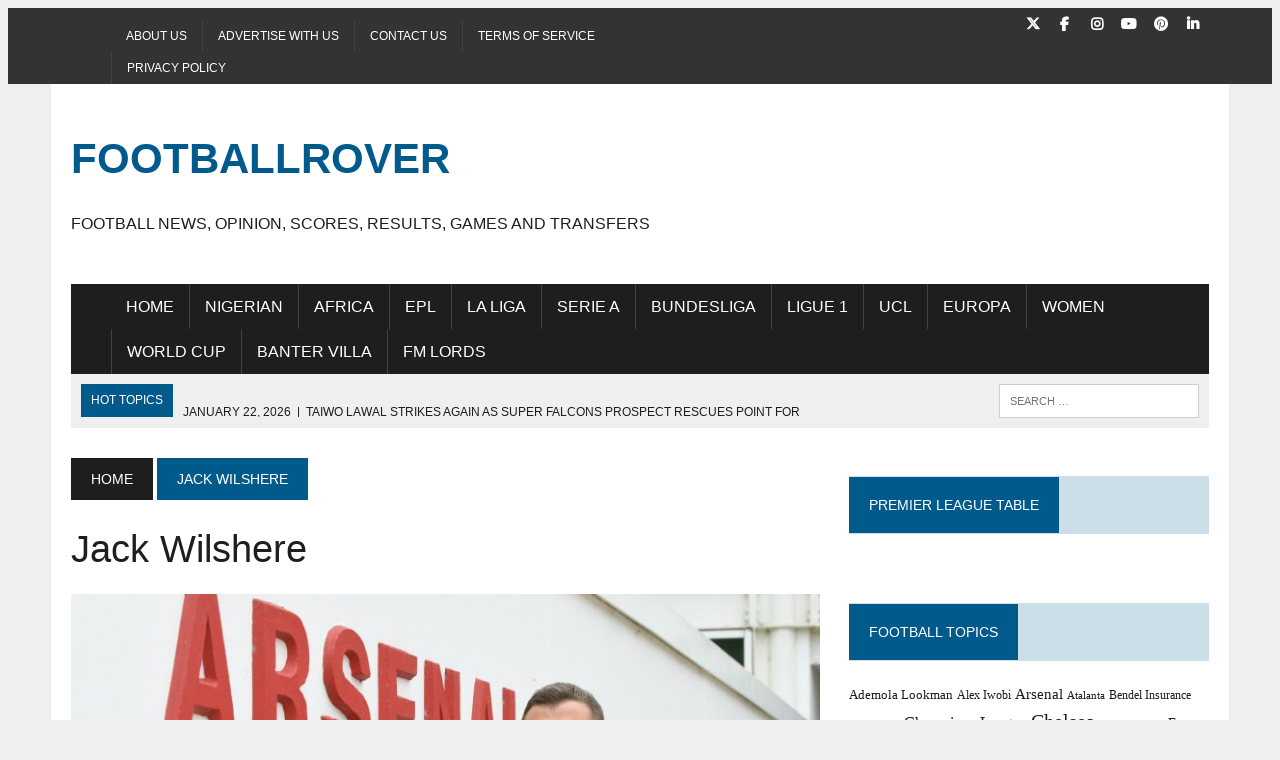

--- FILE ---
content_type: text/html; charset=UTF-8
request_url: https://footballrover.com/tag/jack-wilshere/
body_size: 17090
content:
<!DOCTYPE html><html class="no-js" lang="en-US"  data-wp-dark-mode-animation="fade-in" data-wp-dark-mode-preset="1" prefix="og: https://ogp.me/ns#"><head><script data-no-optimize="1">var litespeed_docref=sessionStorage.getItem("litespeed_docref");litespeed_docref&&(Object.defineProperty(document,"referrer",{get:function(){return litespeed_docref}}),sessionStorage.removeItem("litespeed_docref"));</script><meta charset="UTF-8"><meta name="viewport" content="width=device-width, initial-scale=1.0"><link rel="profile" href="http://gmpg.org/xfn/11" /><meta name="google-site-verification" content="PuwZXNyp3dBscl2P-mZDuZMckj0jbw1SCdCw54wIgFk" /><meta name="p:domain_verify" content="31238f7d869416507016ecec4d31f667" /><meta name="yandex-verification" content="4f3ad9c3c9b0c178" /><meta name="facebook-domain-verification" content="17amvdbd69knfbd8r0pa17zufojhc0" /> <script id="google_gtagjs-js-consent-mode-data-layer" type="litespeed/javascript">window.dataLayer=window.dataLayer||[];function gtag(){dataLayer.push(arguments)}
gtag('consent','default',{"ad_personalization":"denied","ad_storage":"denied","ad_user_data":"denied","analytics_storage":"denied","functionality_storage":"denied","security_storage":"denied","personalization_storage":"denied","region":["AT","BE","BG","CH","CY","CZ","DE","DK","EE","ES","FI","FR","GB","GR","HR","HU","IE","IS","IT","LI","LT","LU","LV","MT","NL","NO","PL","PT","RO","SE","SI","SK"],"wait_for_update":500});window._googlesitekitConsentCategoryMap={"statistics":["analytics_storage"],"marketing":["ad_storage","ad_user_data","ad_personalization"],"functional":["functionality_storage","security_storage"],"preferences":["personalization_storage"]};window._googlesitekitConsents={"ad_personalization":"denied","ad_storage":"denied","ad_user_data":"denied","analytics_storage":"denied","functionality_storage":"denied","security_storage":"denied","personalization_storage":"denied","region":["AT","BE","BG","CH","CY","CZ","DE","DK","EE","ES","FI","FR","GB","GR","HR","HU","IE","IS","IT","LI","LT","LU","LV","MT","NL","NO","PL","PT","RO","SE","SI","SK"],"wait_for_update":500}</script> <title>Jack Wilshere</title><meta name="robots" content="follow, index, max-snippet:-1, max-video-preview:-1, max-image-preview:large"/><link rel="canonical" href="https://footballrover.com/tag/jack-wilshere/" /><meta property="og:locale" content="en_US" /><meta property="og:type" content="article" /><meta property="og:title" content="Jack Wilshere" /><meta property="og:url" content="https://footballrover.com/tag/jack-wilshere/" /><meta property="og:site_name" content="Footballrover.com" /><meta property="article:publisher" content="https://www.facebook.com/footballrover" /><meta property="fb:app_id" content="982907348994439" /><meta name="twitter:card" content="summary_large_image" /><meta name="twitter:title" content="Jack Wilshere" /><meta name="twitter:site" content="@footballrover" /><meta name="twitter:label1" content="Posts" /><meta name="twitter:data1" content="2" /><link rel='dns-prefetch' href='//www.googletagmanager.com' /><link rel='dns-prefetch' href='//stats.wp.com' /><link rel='dns-prefetch' href='//fonts.googleapis.com' /><link rel='dns-prefetch' href='//pagead2.googlesyndication.com' /><link rel='dns-prefetch' href='//fundingchoicesmessages.google.com' /><link rel="alternate" type="application/rss+xml" title="Footballrover &raquo; Feed" href="https://footballrover.com/feed/" /><link rel="alternate" type="application/rss+xml" title="Footballrover &raquo; Comments Feed" href="https://footballrover.com/comments/feed/" /><link rel="alternate" type="application/rss+xml" title="Footballrover &raquo; Jack Wilshere Tag Feed" href="https://footballrover.com/tag/jack-wilshere/feed/" /><link data-optimized="2" rel="stylesheet" href="https://footballrover.com/wp-content/litespeed/css/1a448226124e9431894fe5f02d355d59.css?ver=47e95" /> <script defer type="text/javascript" src="https://www.googletagmanager.com/gtag/js?id=G-J123FWERDC" id="google_gtagjs-js"></script> <script id="google_gtagjs-js-after" type="litespeed/javascript">window.dataLayer=window.dataLayer||[];function gtag(){dataLayer.push(arguments)}
gtag("set","linker",{"domains":["footballrover.com"]});gtag("js",new Date());gtag("set","developer_id.dZTNiMT",!0);gtag("config","G-J123FWERDC")</script> <link rel="https://api.w.org/" href="https://footballrover.com/wp-json/" /><link rel="alternate" title="JSON" type="application/json" href="https://footballrover.com/wp-json/wp/v2/tags/440" /><link rel="EditURI" type="application/rsd+xml" title="RSD" href="https://footballrover.com/xmlrpc.php?rsd" /><meta name="generator" content="WordPress 6.9" /><meta name="generator" content="Site Kit by Google 1.170.0" /> <noscript><style>#the-preloader-element { display: none !important; }</style></noscript><!--[if lt IE 9]> <script src="https://footballrover.com/wp-content/themes/mh-newsdesk/js/css3-mediaqueries.js"></script> <![endif]--><meta name="google-adsense-platform-account" content="ca-host-pub-2644536267352236"><meta name="google-adsense-platform-domain" content="sitekit.withgoogle.com"><meta data-od-replaced-content="optimization-detective 1.0.0-beta4" name="generator" content="optimization-detective 1.0.0-beta4; url_metric_groups={0:empty, 480:empty, 600:empty, 782:empty}"> <script type="application/ld+json" class="saswp-schema-markup-output">[{"@context":"https:\/\/schema.org\/","@graph":[{"@context":"https:\/\/schema.org\/","@type":"SiteNavigationElement","@id":"https:\/\/footballrover.com\/#home","name":"Home","url":"https:\/\/footballrover.com"},{"@context":"https:\/\/schema.org\/","@type":"SiteNavigationElement","@id":"https:\/\/footballrover.com\/#nigerian","name":"Nigerian","url":"https:\/\/footballrover.com\/category\/nigerian\/"},{"@context":"https:\/\/schema.org\/","@type":"SiteNavigationElement","@id":"https:\/\/footballrover.com\/#africa","name":"Africa","url":"https:\/\/footballrover.com\/category\/africa\/"},{"@context":"https:\/\/schema.org\/","@type":"SiteNavigationElement","@id":"https:\/\/footballrover.com\/#epl","name":"EPL","url":"https:\/\/footballrover.com\/category\/premier-league\/"},{"@context":"https:\/\/schema.org\/","@type":"SiteNavigationElement","@id":"https:\/\/footballrover.com\/#la-liga","name":"La Liga","url":"https:\/\/footballrover.com\/category\/la-liga\/"},{"@context":"https:\/\/schema.org\/","@type":"SiteNavigationElement","@id":"https:\/\/footballrover.com\/#serie-a","name":"Serie A","url":"https:\/\/footballrover.com\/category\/serie-a\/"},{"@context":"https:\/\/schema.org\/","@type":"SiteNavigationElement","@id":"https:\/\/footballrover.com\/#bundesliga","name":"Bundesliga","url":"https:\/\/footballrover.com\/category\/bundesliga\/"},{"@context":"https:\/\/schema.org\/","@type":"SiteNavigationElement","@id":"https:\/\/footballrover.com\/#ligue-1","name":"Ligue 1","url":"https:\/\/footballrover.com\/category\/ligue-1\/"},{"@context":"https:\/\/schema.org\/","@type":"SiteNavigationElement","@id":"https:\/\/footballrover.com\/#ucl","name":"UCL","url":"https:\/\/footballrover.com\/category\/champions-league\/"},{"@context":"https:\/\/schema.org\/","@type":"SiteNavigationElement","@id":"https:\/\/footballrover.com\/#europa","name":"Europa","url":"https:\/\/footballrover.com\/category\/europa\/"},{"@context":"https:\/\/schema.org\/","@type":"SiteNavigationElement","@id":"https:\/\/footballrover.com\/#women","name":"Women","url":"https:\/\/footballrover.com\/category\/women-football\/"},{"@context":"https:\/\/schema.org\/","@type":"SiteNavigationElement","@id":"https:\/\/footballrover.com\/#world-cup","name":"World Cup","url":"https:\/\/footballrover.com\/category\/world-cup\/"},{"@context":"https:\/\/schema.org\/","@type":"SiteNavigationElement","@id":"https:\/\/footballrover.com\/#banter-villa","name":"Banter Villa","url":"https:\/\/footballrover.com\/category\/banter-villa\/"},{"@context":"https:\/\/schema.org\/","@type":"SiteNavigationElement","@id":"https:\/\/footballrover.com\/#fm-lords","name":"FM Lords","url":"https:\/\/footballrover.com\/category\/football-manager\/"}]},

{"@context":"https:\/\/schema.org\/","@type":"BreadcrumbList","@id":"https:\/\/footballrover.com\/tag\/jack-wilshere\/#breadcrumb","itemListElement":[{"@type":"ListItem","position":1,"item":{"@id":"https:\/\/footballrover.com","name":"Football Rover"}},{"@type":"ListItem","position":2,"item":{"@id":"https:\/\/footballrover.com\/tag\/jack-wilshere\/","name":"Jack Wilshere"}}]}]</script> <script type="litespeed/javascript" data-src="https://pagead2.googlesyndication.com/pagead/js/adsbygoogle.js?client=ca-pub-1826099295906434&amp;host=ca-host-pub-2644536267352236" crossorigin="anonymous"></script> <script  type="litespeed/javascript" data-src="https://pagead2.googlesyndication.com/pagead/js/adsbygoogle.js?client=ca-pub-1826099295906434" crossorigin="anonymous"></script><link rel="icon" href="https://footballrover.com/wp-content/uploads/2025/08/footballrover-homepage.webp" sizes="32x32" /><link rel="icon" href="https://footballrover.com/wp-content/uploads/2025/08/footballrover-homepage.webp" sizes="192x192" /><link rel="apple-touch-icon" href="https://footballrover.com/wp-content/uploads/2025/08/footballrover-homepage.webp" /><meta name="msapplication-TileImage" content="https://footballrover.com/wp-content/uploads/2025/08/footballrover-homepage.webp" /></head><body class="archive tag tag-jack-wilshere tag-440 wp-theme-mh-newsdesk mh-right-sb mh-loop-layout2 aa-prefix-footb-"  ><div class="header-top"><div class="wrapper-inner clearfix"><nav class="header-nav clearfix"  ><div class="menu-top-menu-container"><ul id="menu-top-menu" class="menu"><li id="menu-item-84" class="menu-item menu-item-type-post_type menu-item-object-page menu-item-84"><a href="https://footballrover.com/football-news-platform/">About Us</a></li><li id="menu-item-83" class="menu-item menu-item-type-post_type menu-item-object-page menu-item-83"><a href="https://footballrover.com/football-advertising-opportunities/">Advertise with us</a></li><li id="menu-item-82" class="menu-item menu-item-type-post_type menu-item-object-page menu-item-82"><a href="https://footballrover.com/contact-football-news-platform/">Contact us</a></li><li id="menu-item-80" class="menu-item menu-item-type-post_type menu-item-object-page menu-item-80"><a href="https://footballrover.com/terms-of-service/">Terms of Service</a></li><li id="menu-item-86" class="menu-item menu-item-type-post_type menu-item-object-page menu-item-privacy-policy menu-item-86"><a rel="privacy-policy" href="https://footballrover.com/privacy-policy/">Privacy Policy</a></li></ul></div></nav><nav class="social-nav clearfix"  ><div class="menu-social-icons-container"><ul id="menu-social-icons" class="menu"><li id="menu-item-75" class="menu-item menu-item-type-custom menu-item-object-custom menu-item-75"><a href="https://twitter.com/Footballrover"><span class="fa-stack"><i class="fa fa-circle fa-stack-2x"></i><i class="fa fa-mh-social fa-stack-1x"></i></span><span class="screen-reader-text">Twitter</span></a></li><li id="menu-item-77" class="menu-item menu-item-type-custom menu-item-object-custom menu-item-77"><a href="https://www.facebook.com/Footballrover"><span class="fa-stack"><i class="fa fa-circle fa-stack-2x"></i><i class="fa fa-mh-social fa-stack-1x"></i></span><span class="screen-reader-text">Facebook</span></a></li><li id="menu-item-79" class="menu-item menu-item-type-custom menu-item-object-custom menu-item-79"><a href="https://www.instagram.com/footballrover/"><span class="fa-stack"><i class="fa fa-circle fa-stack-2x"></i><i class="fa fa-mh-social fa-stack-1x"></i></span><span class="screen-reader-text">Instagram</span></a></li><li id="menu-item-92" class="menu-item menu-item-type-custom menu-item-object-custom menu-item-92"><a href="https://www.youtube.com/channel/UCYPgPAm2csc75KoAoum993w"><span class="fa-stack"><i class="fa fa-circle fa-stack-2x"></i><i class="fa fa-mh-social fa-stack-1x"></i></span><span class="screen-reader-text">YouTube</span></a></li><li id="menu-item-124" class="menu-item menu-item-type-custom menu-item-object-custom menu-item-124"><a href="https://www.pinterest.com/footballrover/"><span class="fa-stack"><i class="fa fa-circle fa-stack-2x"></i><i class="fa fa-mh-social fa-stack-1x"></i></span><span class="screen-reader-text">Pinterest</span></a></li><li id="menu-item-9444" class="menu-item menu-item-type-custom menu-item-object-custom menu-item-9444"><a href="https://www.linkedin.com/in/footballrover/"><span class="fa-stack"><i class="fa fa-circle fa-stack-2x"></i><i class="fa fa-mh-social fa-stack-1x"></i></span><span class="screen-reader-text">Linkedin</span></a></li></ul></div></nav></div></div><div id="mh-wrapper"><header class="mh-header"  ><div class="header-wrap clearfix"><div class="mh-col mh-1-3 header-logo-full"> <a href="https://footballrover.com/" title="Footballrover" rel="home"><div class="logo-wrap" role="banner"><div class="logo"><h1 class="logo-title">Footballrover</h1><h2 class="logo-tagline">Football News, Opinion, Scores, Results, Games and Transfers</h2></div></div> </a></div></div><div class="header-menu clearfix"><nav class="main-nav clearfix"  ><div class="menu-main-menu-container"><ul id="menu-main-menu" class="menu"><li id="menu-item-21" class="menu-item menu-item-type-custom menu-item-object-custom menu-item-home menu-item-21"><a href="https://footballrover.com">Home</a></li><li id="menu-item-66" class="menu-item menu-item-type-taxonomy menu-item-object-category menu-item-66"><a href="https://footballrover.com/category/nigerian/">Nigerian</a></li><li id="menu-item-65" class="menu-item menu-item-type-taxonomy menu-item-object-category menu-item-65"><a href="https://footballrover.com/category/africa/">Africa</a></li><li id="menu-item-58" class="menu-item menu-item-type-taxonomy menu-item-object-category menu-item-58"><a href="https://footballrover.com/category/premier-league/">EPL</a></li><li id="menu-item-60" class="menu-item menu-item-type-taxonomy menu-item-object-category menu-item-60"><a href="https://footballrover.com/category/la-liga/">La Liga</a></li><li id="menu-item-59" class="menu-item menu-item-type-taxonomy menu-item-object-category menu-item-59"><a href="https://footballrover.com/category/serie-a/">Serie A</a></li><li id="menu-item-62" class="menu-item menu-item-type-taxonomy menu-item-object-category menu-item-62"><a href="https://footballrover.com/category/bundesliga/">Bundesliga</a></li><li id="menu-item-63" class="menu-item menu-item-type-taxonomy menu-item-object-category menu-item-63"><a href="https://footballrover.com/category/ligue-1/">Ligue 1</a></li><li id="menu-item-61" class="menu-item menu-item-type-taxonomy menu-item-object-category menu-item-61"><a href="https://footballrover.com/category/champions-league/">UCL</a></li><li id="menu-item-1044" class="menu-item menu-item-type-taxonomy menu-item-object-category menu-item-1044"><a href="https://footballrover.com/category/europa/">Europa</a></li><li id="menu-item-3365" class="menu-item menu-item-type-taxonomy menu-item-object-category menu-item-3365"><a href="https://footballrover.com/category/women-football/">Women</a></li><li id="menu-item-1110" class="menu-item menu-item-type-taxonomy menu-item-object-category menu-item-1110"><a href="https://footballrover.com/category/world-cup/">World Cup</a></li><li id="menu-item-64" class="menu-item menu-item-type-taxonomy menu-item-object-category menu-item-64"><a href="https://footballrover.com/category/banter-villa/">Banter Villa</a></li><li id="menu-item-664" class="menu-item menu-item-type-taxonomy menu-item-object-category menu-item-664"><a href="https://footballrover.com/category/football-manager/">FM Lords</a></li></ul></div></nav><div class="header-sub clearfix"><div id="ticker" class="news-ticker mh-col mh-2-3 clearfix"> <span class="ticker-title"> Hot Topics </span><ul class="ticker-content"><li class="ticker-item"> <a class="ticker-item-link" href="https://footballrover.com/taiwo-lawal-mazatlan-fc-atlas-liga-mx-femenil/" title="Taiwo Lawal strikes again as Super Falcons prospect rescues point for Mazatlán in Liga MX Femenil"> <span class="ticker-item-date">January 22, 2026</span> <span class="ticker-item-separator">|</span> <span class="ticker-item-title">Taiwo Lawal strikes again as Super Falcons prospect rescues point for Mazatlán in Liga MX Femenil</span> </a></li><li class="ticker-item"> <a class="ticker-item-link" href="https://footballrover.com/emmanuel-dennis-joins-brondby-if-super-eaglea/" title="Emmanuel Dennis: Excited Super Eagles star ‘appreciates the opportunity’ as he joins Brøndby IF"> <span class="ticker-item-date">January 22, 2026</span> <span class="ticker-item-separator">|</span> <span class="ticker-item-title">Emmanuel Dennis: Excited Super Eagles star ‘appreciates the opportunity’ as he joins Brøndby IF</span> </a></li><li class="ticker-item"> <a class="ticker-item-link" href="https://footballrover.com/nwfl-matchday-7-rivers-angels-bayelsa-queens/" title="NWFL Matchday 7 Shockers: Rivers Angels Thrash Heartland Queens as Bayelsa Queens Wreck Adamawa"> <span class="ticker-item-date">January 22, 2026</span> <span class="ticker-item-separator">|</span> <span class="ticker-item-title">NWFL Matchday 7 Shockers: Rivers Angels Thrash Heartland Queens as Bayelsa Queens Wreck Adamawa</span> </a></li><li class="ticker-item"> <a class="ticker-item-link" href="https://footballrover.com/babajide-david-assist-hull-city-playoff-preston/" title="Babajide David Runs the Show as Hull City Make Play-Off Intentions Clear at Preston North End"> <span class="ticker-item-date">January 22, 2026</span> <span class="ticker-item-separator">|</span> <span class="ticker-item-title">Babajide David Runs the Show as Hull City Make Play-Off Intentions Clear at Preston North End</span> </a></li><li class="ticker-item"> <a class="ticker-item-link" href="https://footballrover.com/ademola-lookman-assist-atalanta-athletic-club/" title="Super Eagles Star Ademola Lookman Delivers Quick Assist as Atalanta Fall to Athletic"> <span class="ticker-item-date">January 21, 2026</span> <span class="ticker-item-separator">|</span> <span class="ticker-item-title">Super Eagles Star Ademola Lookman Delivers Quick Assist as Atalanta Fall to Athletic</span> </a></li></ul></div><aside class="mh-col mh-1-3 header-search"><form role="search" method="get" class="search-form" action="https://footballrover.com/"> <label> <span class="screen-reader-text">Search for:</span> <input type="search" class="search-field" placeholder="Search &hellip;" value="" name="s" /> </label> <input type="submit" class="search-submit" value="Search" /></form></aside></div></div></header><div class="mh-section mh-group"><div id="main-content" class="mh-loop" role="main"><nav class="breadcrumb"  ><span   ><a href="https://footballrover.com"  class="bc-home"><span >Home</span></a><meta  content="1" /></span> <span class="bc-text">Jack Wilshere</span></nav><h1 class="page-title">Jack Wilshere</h1><article class="content-lead post-4654 post type-post status-publish format-standard has-post-thumbnail hentry category-premier-league tag-arsenal tag-fa-cup tag-jack-wilshere"><div class="content-thumb content-lead-thumb"> <a href="https://footballrover.com/jack-wilshere-turns-arsenal-new-u18-head-coach-says-hes-honoured/" title="Jack Wilshere turns Arsenal new U18 head coach, says he&#8217;s honoured"><img data-lazyloaded="1" src="[data-uri]" loading="lazy" width="777" height="437" data-src="https://footballrover.com/wp-content/uploads/2022/07/20220712_070100-777x437.jpg" class="attachment-content-single size-content-single wp-post-image" alt="Jack Wilshere turns Arsenal new U18 head coach, says he&#039;s honoured" decoding="async" fetchpriority="high" data-srcset="https://footballrover.com/wp-content/uploads/2022/07/20220712_070100-777x437.jpg 777w, https://footballrover.com/wp-content/uploads/2022/07/20220712_070100-180x101.jpg 180w, https://footballrover.com/wp-content/uploads/2022/07/20220712_070100-260x146.jpg 260w, https://footballrover.com/wp-content/uploads/2022/07/20220712_070100-373x210.jpg 373w, https://footballrover.com/wp-content/uploads/2022/07/20220712_070100-120x67.jpg 120w" data-sizes="(max-width: 777px) 100vw, 777px" /> </a></div><p class="entry-meta"> <span class="entry-meta-cats"><a href="https://footballrover.com/category/premier-league/" rel="category tag">Premier League</a></span> <span class="entry-meta-date updated">July 12, 2022</span></p><h3 class="entry-title content-lead-title"> <a href="https://footballrover.com/jack-wilshere-turns-arsenal-new-u18-head-coach-says-hes-honoured/" title="Jack Wilshere turns Arsenal new U18 head coach, says he&#8217;s honoured" rel="bookmark"> Jack Wilshere turns Arsenal new U18 head coach, says he&#8217;s honoured </a></h3><div class="content-lead-excerpt"><p>It&#8217;s no longer news that former England and Arsenal midfielder &#8211; Jack Wilshere has opted to hang up his boots, and he has now been&#8230;</p> <a class="button" href="https://footballrover.com/jack-wilshere-turns-arsenal-new-u18-head-coach-says-hes-honoured/"> <span>Read More</span> </a></div></article><div class="mh-separator"></div><article class="content-list clearfix post-944 post type-post status-publish format-standard has-post-thumbnail hentry category-premier-league tag-agf tag-arsenal tag-bournemouth tag-danish-superliga tag-jack-wilshere tag-vejle-bk"><div class="content-thumb content-list-thumb"> <a href="https://footballrover.com/former-arsenal-star-wilshere-joins-danish-club-agf/" title="Former Arsenal star, Wilshere joins Danish club AGF"><img data-lazyloaded="1" src="[data-uri]" loading="lazy" width="260" height="146" data-src="https://footballrover.com/wp-content/uploads/2022/02/Screenshot_20220221-180506-260x146.png" class="attachment-content-list size-content-list wp-post-image" alt="Screenshot 20220221 180506" decoding="async" data-srcset="https://footballrover.com/wp-content/uploads/2022/02/Screenshot_20220221-180506-260x146.png 260w, https://footballrover.com/wp-content/uploads/2022/02/Screenshot_20220221-180506-180x101.png 180w, https://footballrover.com/wp-content/uploads/2022/02/Screenshot_20220221-180506-373x210.png 373w, https://footballrover.com/wp-content/uploads/2022/02/Screenshot_20220221-180506-120x67.png 120w" data-sizes="(max-width: 260px) 100vw, 260px"> </a></div><header class="content-list-header"><p class="entry-meta"> <span class="entry-meta-cats"><a href="https://footballrover.com/category/premier-league/" rel="category tag">Premier League</a></span> <span class="entry-meta-date updated">February 21, 2022</span></p><h3 class="entry-title content-list-title"> <a href="https://footballrover.com/former-arsenal-star-wilshere-joins-danish-club-agf/" title="Former Arsenal star, Wilshere joins Danish club AGF" rel="bookmark"> Former Arsenal star, Wilshere joins Danish club AGF </a></h3></header><div class="content-list-excerpt"><p>The Former England international and former Asrenal star player Jack Wilshere has joined Danish Superliga club &#8211; AGF.</p></div></article><hr class="mh-separator content-list-separator"></div><aside class="mh-sidebar"  ><div id="custom_html-6" class="widget_text sb-widget clearfix widget_custom_html"><h4 class="widget-title"><span>Premier League Table</span></h4><div class="textwidget custom-html-widget"><div id="fs-standings"></div></div></div><div id="tag_cloud-7" class="sb-widget clearfix widget_tag_cloud"><h4 class="widget-title"><span>Football Topics</span></h4><div class="tagcloud"><a href="https://footballrover.com/tag/ademola-lookman/" class="tag-cloud-link tag-link-331 tag-link-position-1" style="font-size: 10.117647058824pt;" aria-label="Ademola Lookman (135 items)">Ademola Lookman</a> <a href="https://footballrover.com/tag/alex-iwobi/" class="tag-cloud-link tag-link-618 tag-link-position-2" style="font-size: 9.1764705882353pt;" aria-label="Alex Iwobi (111 items)">Alex Iwobi</a> <a href="https://footballrover.com/tag/arsenal/" class="tag-cloud-link tag-link-250 tag-link-position-3" style="font-size: 11.176470588235pt;" aria-label="Arsenal (164 items)">Arsenal</a> <a href="https://footballrover.com/tag/atalanta/" class="tag-cloud-link tag-link-1209 tag-link-position-4" style="font-size: 8.5882352941176pt;" aria-label="Atalanta (98 items)">Atalanta</a> <a href="https://footballrover.com/tag/bendel-insurance/" class="tag-cloud-link tag-link-1473 tag-link-position-5" style="font-size: 9.1764705882353pt;" aria-label="Bendel Insurance (112 items)">Bendel Insurance</a> <a href="https://footballrover.com/tag/bundesliga/" class="tag-cloud-link tag-link-271 tag-link-position-6" style="font-size: 8.3529411764706pt;" aria-label="Bundesliga (94 items)">Bundesliga</a> <a href="https://footballrover.com/tag/champions-league/" class="tag-cloud-link tag-link-251 tag-link-position-7" style="font-size: 11.764705882353pt;" aria-label="Champions League (187 items)">Champions League</a> <a href="https://footballrover.com/tag/chelsea/" class="tag-cloud-link tag-link-167 tag-link-position-8" style="font-size: 14.705882352941pt;" aria-label="Chelsea (331 items)">Chelsea</a> <a href="https://footballrover.com/tag/cyriel-dessers/" class="tag-cloud-link tag-link-570 tag-link-position-9" style="font-size: 8.5882352941176pt;" aria-label="Cyriel Dessers (99 items)">Cyriel Dessers</a> <a href="https://footballrover.com/tag/enugu-rangers/" class="tag-cloud-link tag-link-2285 tag-link-position-10" style="font-size: 10.235294117647pt;" aria-label="Enugu Rangers (137 items)">Enugu Rangers</a> <a href="https://footballrover.com/tag/enyimba/" class="tag-cloud-link tag-link-703 tag-link-position-11" style="font-size: 12pt;" aria-label="Enyimba (195 items)">Enyimba</a> <a href="https://footballrover.com/tag/europa-league/" class="tag-cloud-link tag-link-461 tag-link-position-12" style="font-size: 9.4117647058824pt;" aria-label="Europa League (116 items)">Europa League</a> <a href="https://footballrover.com/tag/finidi-george/" class="tag-cloud-link tag-link-2473 tag-link-position-13" style="font-size: 8.1176470588235pt;" aria-label="Finidi George (91 items)">Finidi George</a> <a href="https://footballrover.com/tag/fulham/" class="tag-cloud-link tag-link-940 tag-link-position-14" style="font-size: 8pt;" aria-label="Fulham (88 items)">Fulham</a> <a href="https://footballrover.com/tag/galatasaray/" class="tag-cloud-link tag-link-617 tag-link-position-15" style="font-size: 9.5294117647059pt;" aria-label="Galatasaray (118 items)">Galatasaray</a> <a href="https://footballrover.com/tag/kano-pillars/" class="tag-cloud-link tag-link-481 tag-link-position-16" style="font-size: 8.7058823529412pt;" aria-label="Kano Pillars (101 items)">Kano Pillars</a> <a href="https://footballrover.com/tag/kelechi-iheanacho/" class="tag-cloud-link tag-link-300 tag-link-position-17" style="font-size: 8.5882352941176pt;" aria-label="Kelechi Iheanacho (100 items)">Kelechi Iheanacho</a> <a href="https://footballrover.com/tag/kwara-united/" class="tag-cloud-link tag-link-891 tag-link-position-18" style="font-size: 8.5882352941176pt;" aria-label="Kwara United (100 items)">Kwara United</a> <a href="https://footballrover.com/tag/la-liga/" class="tag-cloud-link tag-link-435 tag-link-position-19" style="font-size: 8pt;" aria-label="La Liga (88 items)">La Liga</a> <a href="https://footballrover.com/tag/leicester-city/" class="tag-cloud-link tag-link-292 tag-link-position-20" style="font-size: 8.2352941176471pt;" aria-label="Leicester City (93 items)">Leicester City</a> <a href="https://footballrover.com/tag/ligue-1/" class="tag-cloud-link tag-link-424 tag-link-position-21" style="font-size: 8.1176470588235pt;" aria-label="Ligue 1 (90 items)">Ligue 1</a> <a href="https://footballrover.com/tag/liverpool/" class="tag-cloud-link tag-link-164 tag-link-position-22" style="font-size: 8.9411764705882pt;" aria-label="Liverpool (107 items)">Liverpool</a> <a href="https://footballrover.com/tag/lobi-stars/" class="tag-cloud-link tag-link-702 tag-link-position-23" style="font-size: 8.3529411764706pt;" aria-label="Lobi Stars (94 items)">Lobi Stars</a> <a href="https://footballrover.com/tag/manchester-city/" class="tag-cloud-link tag-link-262 tag-link-position-24" style="font-size: 9.1764705882353pt;" aria-label="Manchester City (110 items)">Manchester City</a> <a href="https://footballrover.com/tag/manchester-united/" class="tag-cloud-link tag-link-255 tag-link-position-25" style="font-size: 9.6470588235294pt;" aria-label="Manchester United (122 items)">Manchester United</a> <a href="https://footballrover.com/tag/napoli/" class="tag-cloud-link tag-link-295 tag-link-position-26" style="font-size: 8.4705882352941pt;" aria-label="Napoli (97 items)">Napoli</a> <a href="https://footballrover.com/tag/nigeria/" class="tag-cloud-link tag-link-178 tag-link-position-27" style="font-size: 11.764705882353pt;" aria-label="Nigeria (187 items)">Nigeria</a> <a href="https://footballrover.com/tag/nigerian-footballers-abroad/" class="tag-cloud-link tag-link-9074 tag-link-position-28" style="font-size: 8pt;" aria-label="Nigerian footballers abroad (88 items)">Nigerian footballers abroad</a> <a href="https://footballrover.com/tag/nigeria-premier-league/" class="tag-cloud-link tag-link-2553 tag-link-position-29" style="font-size: 10.117647058824pt;" aria-label="Nigeria Premier League (135 items)">Nigeria Premier League</a> <a href="https://footballrover.com/tag/npfl/" class="tag-cloud-link tag-link-216 tag-link-position-30" style="font-size: 18.941176470588pt;" aria-label="NPFL (764 items)">NPFL</a> <a href="https://footballrover.com/tag/nwfl/" class="tag-cloud-link tag-link-1537 tag-link-position-31" style="font-size: 10.470588235294pt;" aria-label="NWFL (145 items)">NWFL</a> <a href="https://footballrover.com/tag/premier-league/" class="tag-cloud-link tag-link-225 tag-link-position-32" style="font-size: 17.529411764706pt;" aria-label="Premier League (571 items)">Premier League</a> <a href="https://footballrover.com/tag/rangers/" class="tag-cloud-link tag-link-397 tag-link-position-33" style="font-size: 8.3529411764706pt;" aria-label="Rangers (94 items)">Rangers</a> <a href="https://footballrover.com/tag/real-madrid/" class="tag-cloud-link tag-link-375 tag-link-position-34" style="font-size: 8.8235294117647pt;" aria-label="Real Madrid (104 items)">Real Madrid</a> <a href="https://footballrover.com/tag/remo-stars/" class="tag-cloud-link tag-link-207 tag-link-position-35" style="font-size: 11.882352941176pt;" aria-label="Remo Stars (189 items)">Remo Stars</a> <a href="https://footballrover.com/tag/rivers-angels/" class="tag-cloud-link tag-link-1535 tag-link-position-36" style="font-size: 10.235294117647pt;" aria-label="Rivers Angels (137 items)">Rivers Angels</a> <a href="https://footballrover.com/tag/rivers-united/" class="tag-cloud-link tag-link-209 tag-link-position-37" style="font-size: 15.647058823529pt;" aria-label="Rivers United (396 items)">Rivers United</a> <a href="https://footballrover.com/tag/serie-a/" class="tag-cloud-link tag-link-267 tag-link-position-38" style="font-size: 11.411764705882pt;" aria-label="Serie A (171 items)">Serie A</a> <a href="https://footballrover.com/tag/stanley-eguma/" class="tag-cloud-link tag-link-208 tag-link-position-39" style="font-size: 9.6470588235294pt;" aria-label="Stanley Eguma (121 items)">Stanley Eguma</a> <a href="https://footballrover.com/tag/super-eagles/" class="tag-cloud-link tag-link-246 tag-link-position-40" style="font-size: 22pt;" aria-label="Super Eagles (1,384 items)">Super Eagles</a> <a href="https://footballrover.com/tag/super-falcons/" class="tag-cloud-link tag-link-419 tag-link-position-41" style="font-size: 15.294117647059pt;" aria-label="Super Falcons (372 items)">Super Falcons</a> <a href="https://footballrover.com/tag/turkish-super-lig/" class="tag-cloud-link tag-link-1006 tag-link-position-42" style="font-size: 8.7058823529412pt;" aria-label="Turkish Super Lig (102 items)">Turkish Super Lig</a> <a href="https://footballrover.com/tag/victor-boniface/" class="tag-cloud-link tag-link-3074 tag-link-position-43" style="font-size: 8.2352941176471pt;" aria-label="Victor Boniface (93 items)">Victor Boniface</a> <a href="https://footballrover.com/tag/victor-osimhen/" class="tag-cloud-link tag-link-297 tag-link-position-44" style="font-size: 13.882352941176pt;" aria-label="Victor Osimhen (280 items)">Victor Osimhen</a> <a href="https://footballrover.com/tag/world-cup/" class="tag-cloud-link tag-link-303 tag-link-position-45" style="font-size: 9.5294117647059pt;" aria-label="World Cup (118 items)">World Cup</a></div></div></aside></div></div><footer class="mh-footer"  ><div class="wrapper-inner clearfix"></div><div class="footer-bottom"><div class="wrapper-inner clearfix"><nav class="footer-nav clearfix"  ><div class="menu-amp-footer-menu-container"><ul id="menu-amp-footer-menu" class="menu"><li id="menu-item-224" class="menu-item menu-item-type-post_type menu-item-object-page menu-item-224"><a href="https://footballrover.com/football-news-platform/">About Us</a></li><li id="menu-item-222" class="menu-item menu-item-type-post_type menu-item-object-page menu-item-222"><a href="https://footballrover.com/contact-football-news-platform/">Contact us</a></li><li id="menu-item-221" class="menu-item menu-item-type-post_type menu-item-object-page menu-item-221"><a href="https://footballrover.com/football-website-feedback/">FeedBack</a></li><li id="menu-item-223" class="menu-item menu-item-type-post_type menu-item-object-page menu-item-223"><a href="https://footballrover.com/football-advertising-opportunities/">Advertise with us</a></li></ul></div></nav><div class="copyright-wrap"><p class="copyright"> © Footballrover</p></div></div></div></footer> <script type="litespeed/javascript">(function(){var advanced_ads_ga_UID="UA-218429956-1",advanced_ads_ga_anonymIP=!!1;window.advanced_ads_check_adblocker=(function(callback){let pendingCallbacks=[];let isEnabled=null;function RAF(RAF_callback){const fn=window.requestAnimationFrame||window.mozRequestAnimationFrame||window.webkitRequestAnimationFrame||function(RAF_callback){return setTimeout(RAF_callback,16)};fn.call(window,RAF_callback)}
RAF(function(){const ad=document.createElement('div');ad.innerHTML='&nbsp;';ad.setAttribute('class','ad_unit ad-unit text-ad text_ad pub_300x250');ad.setAttribute('style','width: 1px !important; height: 1px !important; position: absolute !important; left: 0px !important; top: 0px !important; overflow: hidden !important;');document.body.appendChild(ad);RAF(function(){const styles=window.getComputedStyle?.(ad);const mozBinding=styles?.getPropertyValue('-moz-binding');isEnabled=(styles&&styles.getPropertyValue('display')==='none')||(typeof mozBinding==='string'&&mozBinding.indexOf('about:')!==-1);for(var i=0,length=pendingCallbacks.length;i<length;i++){pendingCallbacks[i](isEnabled)}
pendingCallbacks=[]})});return function(callback){if('undefined'===typeof advanced_ads_adblocker_test){isEnabled=!0}
if(isEnabled===null){pendingCallbacks.push(callback);return}
callback(isEnabled)}})();function AdvAdsAdBlockCounterGA(UID){this.UID=UID;this.analyticsObject=typeof gtag==='function';var self=this;this.count=function(){gtag('event','AdBlock',{'event_category':'Advanced Ads','event_label':'Yes','non_interaction':!0,'send_to':self.UID})};(function(){if(!self.analyticsObject){var script=document.createElement('script');script.src='https://www.googletagmanager.com/gtag/js?id='+UID;script.async=!0;document.body.appendChild(script);window.dataLayer=window.dataLayer||[];window.gtag=function(){dataLayer.push(arguments)};self.analyticsObject=!0;gtag('js',new Date())}
var config={'send_page_view':!1,'transport_type':'beacon'};if(window.advanced_ads_ga_anonymIP){config.anonymize_ip=!0}
gtag('config',UID,config)})();return this}
advanced_ads_check_adblocker(function(is_enabled){if(is_enabled){new AdvAdsAdBlockCounterGA(advanced_ads_ga_UID).count()}})})()</script><script type="speculationrules">{"prefetch":[{"source":"document","where":{"and":[{"href_matches":"/*"},{"not":{"href_matches":["/wp-*.php","/wp-admin/*","/wp-content/uploads/*","/wp-content/*","/wp-content/plugins/*","/wp-content/themes/mh-newsdesk/*","/*\\?(.+)"]}},{"not":{"selector_matches":"a[rel~=\"nofollow\"]"}},{"not":{"selector_matches":".no-prefetch, .no-prefetch a"}}]},"eagerness":"conservative"}]}</script> <div class="wp-dark-mode-floating-switch wp-dark-mode-ignore wp-dark-mode-animation wp-dark-mode-animation-bounce " style="right: 10px; bottom: 10px;"><div class="wp-dark-mode-switch wp-dark-mode-ignore " tabindex="0" data-style="1" data-size="1" data-text-light="" data-text-dark="" data-icon-light="" data-icon-dark=""></div></div> <script id="jetpack-stats-js-before" type="litespeed/javascript">_stq=window._stq||[];_stq.push(["view",{"v":"ext","blog":"202183417","post":"0","tz":"1","srv":"footballrover.com","arch_tag":"jack-wilshere","arch_results":"2","j":"1:15.4"}]);_stq.push(["clickTrackerInit","202183417","0"])</script> <script type="text/javascript" src="https://stats.wp.com/e-202604.js" id="jetpack-stats-js" defer="defer" data-wp-strategy="defer"></script> <script id="wp-emoji-settings" type="application/json">{"baseUrl":"https://s.w.org/images/core/emoji/17.0.2/72x72/","ext":".png","svgUrl":"https://s.w.org/images/core/emoji/17.0.2/svg/","svgExt":".svg","source":{"wpemoji":"https://footballrover.com/wp-includes/js/wp-emoji.js","twemoji":"https://footballrover.com/wp-includes/js/twemoji.js"}}</script> <script type="module">/**
 * @output wp-includes/js/wp-emoji-loader.js
 */

/* eslint-env es6 */

// Note: This is loaded as a script module, so there is no need for an IIFE to prevent pollution of the global scope.

/**
 * Emoji Settings as exported in PHP via _print_emoji_detection_script().
 * @typedef WPEmojiSettings
 * @type {object}
 * @property {?object} source
 * @property {?string} source.concatemoji
 * @property {?string} source.twemoji
 * @property {?string} source.wpemoji
 */

const settings = /** @type {WPEmojiSettings} */ (
	JSON.parse( document.getElementById( 'wp-emoji-settings' ).textContent )
);

// For compatibility with other scripts that read from this global, in particular wp-includes/js/wp-emoji.js (source file: js/_enqueues/wp/emoji.js).
window._wpemojiSettings = settings;

/**
 * Support tests.
 * @typedef SupportTests
 * @type {object}
 * @property {?boolean} flag
 * @property {?boolean} emoji
 */

const sessionStorageKey = 'wpEmojiSettingsSupports';
const tests = [ 'flag', 'emoji' ];

/**
 * Checks whether the browser supports offloading to a Worker.
 *
 * @since 6.3.0
 *
 * @private
 *
 * @returns {boolean}
 */
function supportsWorkerOffloading() {
	return (
		typeof Worker !== 'undefined' &&
		typeof OffscreenCanvas !== 'undefined' &&
		typeof URL !== 'undefined' &&
		URL.createObjectURL &&
		typeof Blob !== 'undefined'
	);
}

/**
 * @typedef SessionSupportTests
 * @type {object}
 * @property {number} timestamp
 * @property {SupportTests} supportTests
 */

/**
 * Get support tests from session.
 *
 * @since 6.3.0
 *
 * @private
 *
 * @returns {?SupportTests} Support tests, or null if not set or older than 1 week.
 */
function getSessionSupportTests() {
	try {
		/** @type {SessionSupportTests} */
		const item = JSON.parse(
			sessionStorage.getItem( sessionStorageKey )
		);
		if (
			typeof item === 'object' &&
			typeof item.timestamp === 'number' &&
			new Date().valueOf() < item.timestamp + 604800 && // Note: Number is a week in seconds.
			typeof item.supportTests === 'object'
		) {
			return item.supportTests;
		}
	} catch ( e ) {}
	return null;
}

/**
 * Persist the supports in session storage.
 *
 * @since 6.3.0
 *
 * @private
 *
 * @param {SupportTests} supportTests Support tests.
 */
function setSessionSupportTests( supportTests ) {
	try {
		/** @type {SessionSupportTests} */
		const item = {
			supportTests: supportTests,
			timestamp: new Date().valueOf()
		};

		sessionStorage.setItem(
			sessionStorageKey,
			JSON.stringify( item )
		);
	} catch ( e ) {}
}

/**
 * Checks if two sets of Emoji characters render the same visually.
 *
 * This is used to determine if the browser is rendering an emoji with multiple data points
 * correctly. set1 is the emoji in the correct form, using a zero-width joiner. set2 is the emoji
 * in the incorrect form, using a zero-width space. If the two sets render the same, then the browser
 * does not support the emoji correctly.
 *
 * This function may be serialized to run in a Worker. Therefore, it cannot refer to variables from the containing
 * scope. Everything must be passed by parameters.
 *
 * @since 4.9.0
 *
 * @private
 *
 * @param {CanvasRenderingContext2D} context 2D Context.
 * @param {string} set1 Set of Emoji to test.
 * @param {string} set2 Set of Emoji to test.
 *
 * @return {boolean} True if the two sets render the same.
 */
function emojiSetsRenderIdentically( context, set1, set2 ) {
	// Cleanup from previous test.
	context.clearRect( 0, 0, context.canvas.width, context.canvas.height );
	context.fillText( set1, 0, 0 );
	const rendered1 = new Uint32Array(
		context.getImageData(
			0,
			0,
			context.canvas.width,
			context.canvas.height
		).data
	);

	// Cleanup from previous test.
	context.clearRect( 0, 0, context.canvas.width, context.canvas.height );
	context.fillText( set2, 0, 0 );
	const rendered2 = new Uint32Array(
		context.getImageData(
			0,
			0,
			context.canvas.width,
			context.canvas.height
		).data
	);

	return rendered1.every( ( rendered2Data, index ) => {
		return rendered2Data === rendered2[ index ];
	} );
}

/**
 * Checks if the center point of a single emoji is empty.
 *
 * This is used to determine if the browser is rendering an emoji with a single data point
 * correctly. The center point of an incorrectly rendered emoji will be empty. A correctly
 * rendered emoji will have a non-zero value at the center point.
 *
 * This function may be serialized to run in a Worker. Therefore, it cannot refer to variables from the containing
 * scope. Everything must be passed by parameters.
 *
 * @since 6.8.2
 *
 * @private
 *
 * @param {CanvasRenderingContext2D} context 2D Context.
 * @param {string} emoji Emoji to test.
 *
 * @return {boolean} True if the center point is empty.
 */
function emojiRendersEmptyCenterPoint( context, emoji ) {
	// Cleanup from previous test.
	context.clearRect( 0, 0, context.canvas.width, context.canvas.height );
	context.fillText( emoji, 0, 0 );

	// Test if the center point (16, 16) is empty (0,0,0,0).
	const centerPoint = context.getImageData(16, 16, 1, 1);
	for ( let i = 0; i < centerPoint.data.length; i++ ) {
		if ( centerPoint.data[ i ] !== 0 ) {
			// Stop checking the moment it's known not to be empty.
			return false;
		}
	}

	return true;
}

/**
 * Determines if the browser properly renders Emoji that Twemoji can supplement.
 *
 * This function may be serialized to run in a Worker. Therefore, it cannot refer to variables from the containing
 * scope. Everything must be passed by parameters.
 *
 * @since 4.2.0
 *
 * @private
 *
 * @param {CanvasRenderingContext2D} context 2D Context.
 * @param {string} type Whether to test for support of "flag" or "emoji".
 * @param {Function} emojiSetsRenderIdentically Reference to emojiSetsRenderIdentically function, needed due to minification.
 * @param {Function} emojiRendersEmptyCenterPoint Reference to emojiRendersEmptyCenterPoint function, needed due to minification.
 *
 * @return {boolean} True if the browser can render emoji, false if it cannot.
 */
function browserSupportsEmoji( context, type, emojiSetsRenderIdentically, emojiRendersEmptyCenterPoint ) {
	let isIdentical;

	switch ( type ) {
		case 'flag':
			/*
			 * Test for Transgender flag compatibility. Added in Unicode 13.
			 *
			 * To test for support, we try to render it, and compare the rendering to how it would look if
			 * the browser doesn't render it correctly (white flag emoji + transgender symbol).
			 */
			isIdentical = emojiSetsRenderIdentically(
				context,
				'\uD83C\uDFF3\uFE0F\u200D\u26A7\uFE0F', // as a zero-width joiner sequence
				'\uD83C\uDFF3\uFE0F\u200B\u26A7\uFE0F' // separated by a zero-width space
			);

			if ( isIdentical ) {
				return false;
			}

			/*
			 * Test for Sark flag compatibility. This is the least supported of the letter locale flags,
			 * so gives us an easy test for full support.
			 *
			 * To test for support, we try to render it, and compare the rendering to how it would look if
			 * the browser doesn't render it correctly ([C] + [Q]).
			 */
			isIdentical = emojiSetsRenderIdentically(
				context,
				'\uD83C\uDDE8\uD83C\uDDF6', // as the sequence of two code points
				'\uD83C\uDDE8\u200B\uD83C\uDDF6' // as the two code points separated by a zero-width space
			);

			if ( isIdentical ) {
				return false;
			}

			/*
			 * Test for English flag compatibility. England is a country in the United Kingdom, it
			 * does not have a two letter locale code but rather a five letter sub-division code.
			 *
			 * To test for support, we try to render it, and compare the rendering to how it would look if
			 * the browser doesn't render it correctly (black flag emoji + [G] + [B] + [E] + [N] + [G]).
			 */
			isIdentical = emojiSetsRenderIdentically(
				context,
				// as the flag sequence
				'\uD83C\uDFF4\uDB40\uDC67\uDB40\uDC62\uDB40\uDC65\uDB40\uDC6E\uDB40\uDC67\uDB40\uDC7F',
				// with each code point separated by a zero-width space
				'\uD83C\uDFF4\u200B\uDB40\uDC67\u200B\uDB40\uDC62\u200B\uDB40\uDC65\u200B\uDB40\uDC6E\u200B\uDB40\uDC67\u200B\uDB40\uDC7F'
			);

			return ! isIdentical;
		case 'emoji':
			/*
			 * Is there a large, hairy, humanoid mythical creature living in the browser?
			 *
			 * To test for Emoji 17.0 support, try to render a new emoji: Hairy Creature.
			 *
			 * The hairy creature emoji is a single code point emoji. Testing for browser
			 * support required testing the center point of the emoji to see if it is empty.
			 *
			 * 0xD83E 0x1FAC8 (\uD83E\u1FAC8) == 🫈 Hairy creature.
			 *
			 * When updating this test, please ensure that the emoji is either a single code point
			 * or switch to using the emojiSetsRenderIdentically function and testing with a zero-width
			 * joiner vs a zero-width space.
			 */
			const notSupported = emojiRendersEmptyCenterPoint( context, '\uD83E\u1FAC8' );
			return ! notSupported;
	}

	return false;
}

/**
 * Checks emoji support tests.
 *
 * This function may be serialized to run in a Worker. Therefore, it cannot refer to variables from the containing
 * scope. Everything must be passed by parameters.
 *
 * @since 6.3.0
 *
 * @private
 *
 * @param {string[]} tests Tests.
 * @param {Function} browserSupportsEmoji Reference to browserSupportsEmoji function, needed due to minification.
 * @param {Function} emojiSetsRenderIdentically Reference to emojiSetsRenderIdentically function, needed due to minification.
 * @param {Function} emojiRendersEmptyCenterPoint Reference to emojiRendersEmptyCenterPoint function, needed due to minification.
 *
 * @return {SupportTests} Support tests.
 */
function testEmojiSupports( tests, browserSupportsEmoji, emojiSetsRenderIdentically, emojiRendersEmptyCenterPoint ) {
	let canvas;
	if (
		typeof WorkerGlobalScope !== 'undefined' &&
		self instanceof WorkerGlobalScope
	) {
		canvas = new OffscreenCanvas( 300, 150 ); // Dimensions are default for HTMLCanvasElement.
	} else {
		canvas = document.createElement( 'canvas' );
	}

	const context = canvas.getContext( '2d', { willReadFrequently: true } );

	/*
	 * Chrome on OS X added native emoji rendering in M41. Unfortunately,
	 * it doesn't work when the font is bolder than 500 weight. So, we
	 * check for bold rendering support to avoid invisible emoji in Chrome.
	 */
	context.textBaseline = 'top';
	context.font = '600 32px Arial';

	const supports = {};
	tests.forEach( ( test ) => {
		supports[ test ] = browserSupportsEmoji( context, test, emojiSetsRenderIdentically, emojiRendersEmptyCenterPoint );
	} );
	return supports;
}

/**
 * Adds a script to the head of the document.
 *
 * @ignore
 *
 * @since 4.2.0
 *
 * @param {string} src The url where the script is located.
 *
 * @return {void}
 */
function addScript( src ) {
	const script = document.createElement( 'script' );
	script.src = src;
	script.defer = true;
	document.head.appendChild( script );
}

settings.supports = {
	everything: true,
	everythingExceptFlag: true
};

// Obtain the emoji support from the browser, asynchronously when possible.
new Promise( ( resolve ) => {
	let supportTests = getSessionSupportTests();
	if ( supportTests ) {
		resolve( supportTests );
		return;
	}

	if ( supportsWorkerOffloading() ) {
		try {
			// Note that the functions are being passed as arguments due to minification.
			const workerScript =
				'postMessage(' +
				testEmojiSupports.toString() +
				'(' +
				[
					JSON.stringify( tests ),
					browserSupportsEmoji.toString(),
					emojiSetsRenderIdentically.toString(),
					emojiRendersEmptyCenterPoint.toString()
				].join( ',' ) +
				'));';
			const blob = new Blob( [ workerScript ], {
				type: 'text/javascript'
			} );
			const worker = new Worker( URL.createObjectURL( blob ), { name: 'wpTestEmojiSupports' } );
			worker.onmessage = ( event ) => {
				supportTests = event.data;
				setSessionSupportTests( supportTests );
				worker.terminate();
				resolve( supportTests );
			};
			return;
		} catch ( e ) {}
	}

	supportTests = testEmojiSupports( tests, browserSupportsEmoji, emojiSetsRenderIdentically, emojiRendersEmptyCenterPoint );
	setSessionSupportTests( supportTests );
	resolve( supportTests );
} )
	// Once the browser emoji support has been obtained from the session, finalize the settings.
	.then( ( supportTests ) => {
		/*
		 * Tests the browser support for flag emojis and other emojis, and adjusts the
		 * support settings accordingly.
		 */
		for ( const test in supportTests ) {
			settings.supports[ test ] = supportTests[ test ];

			settings.supports.everything =
				settings.supports.everything && settings.supports[ test ];

			if ( 'flag' !== test ) {
				settings.supports.everythingExceptFlag =
					settings.supports.everythingExceptFlag &&
					settings.supports[ test ];
			}
		}

		settings.supports.everythingExceptFlag =
			settings.supports.everythingExceptFlag &&
			! settings.supports.flag;

		// When the browser can not render everything we need to load a polyfill.
		if ( ! settings.supports.everything ) {
			const src = settings.source || {};

			if ( src.concatemoji ) {
				addScript( src.concatemoji );
			} else if ( src.wpemoji && src.twemoji ) {
				addScript( src.twemoji );
				addScript( src.wpemoji );
			}
		}
	} );
//# sourceURL=https://footballrover.com/wp-includes/js/wp-emoji-loader.js</script> <script type="application/json" id="optimization-detective-detect-args">[
    "https://footballrover.com/wp-content/plugins/optimization-detective/detect.js?ver=1.0.0-beta4",
    {
        "minViewportAspectRatio": 0.4,
        "maxViewportAspectRatio": 2.5,
        "isDebug": false,
        "extensionModuleUrls": [],
        "restApiEndpoint": "https://footballrover.com/wp-json/optimization-detective/v1/url-metrics:store",
        "currentETag": "28289b8094d9f2680a69f2f68c70abe9",
        "currentUrl": "https://footballrover.com/tag/jack-wilshere/",
        "urlMetricSlug": "8d58a0f2e61786be651100ea19c4c860",
        "cachePurgePostId": 4654,
        "urlMetricHMAC": "d6a273edf26eaf4066d82415ac4ef4c4",
        "urlMetricGroupStatuses": [
            {
                "minimumViewportWidth": 0,
                "maximumViewportWidth": 480,
                "complete": false
            },
            {
                "minimumViewportWidth": 480,
                "maximumViewportWidth": 600,
                "complete": false
            },
            {
                "minimumViewportWidth": 600,
                "maximumViewportWidth": 782,
                "complete": false
            },
            {
                "minimumViewportWidth": 782,
                "maximumViewportWidth": null,
                "complete": false
            }
        ],
        "storageLockTTL": 60,
        "freshnessTTL": 604800,
        "webVitalsLibrarySrc": "https://footballrover.com/wp-content/plugins/optimization-detective/build/web-vitals.js?ver=5.1.0",
        "gzdecodeAvailable": true,
        "maxUrlMetricSize": 1048576
    }
]</script> <script type="module">/**
 * Loads the detect module after the page has loaded.
 *
 * This prevents a high-priority script module network request from competing with other critical resources.
 *
 * @since 1.0.0
 */
async function load() {
	// Wait until the resources on the page have fully loaded.
	await new Promise( ( resolve ) => {
		if ( document.readyState === 'complete' ) {
			resolve();
		} else {
			window.addEventListener( 'load', resolve, { once: true } );
		}
	} );

	// Wait yet further until idle.
	if ( typeof requestIdleCallback === 'function' ) {
		await new Promise( ( resolve ) => {
			requestIdleCallback( resolve );
		} );
	}

	const data = JSON.parse(
		document.getElementById( 'optimization-detective-detect-args' )
			.textContent
	);

	const detectSrc = /** @type {string} */ data[ 0 ];
	const detectArgs =
		/** @type {import("./detect.js").DetectFunctionArgs} */ data[ 1 ];
	const detect = /** @type {import("./detect.js").DetectFunction} */ (
		( await import( detectSrc ) ).default
	);
	await detect( detectArgs );
}

load();

//# sourceURL=https://footballrover.com/wp-content/plugins/optimization-detective/detect-loader.js?ver=1.0.0-beta4</script> <script data-no-optimize="1">window.lazyLoadOptions=Object.assign({},{threshold:300},window.lazyLoadOptions||{});!function(t,e){"object"==typeof exports&&"undefined"!=typeof module?module.exports=e():"function"==typeof define&&define.amd?define(e):(t="undefined"!=typeof globalThis?globalThis:t||self).LazyLoad=e()}(this,function(){"use strict";function e(){return(e=Object.assign||function(t){for(var e=1;e<arguments.length;e++){var n,a=arguments[e];for(n in a)Object.prototype.hasOwnProperty.call(a,n)&&(t[n]=a[n])}return t}).apply(this,arguments)}function o(t){return e({},at,t)}function l(t,e){return t.getAttribute(gt+e)}function c(t){return l(t,vt)}function s(t,e){return function(t,e,n){e=gt+e;null!==n?t.setAttribute(e,n):t.removeAttribute(e)}(t,vt,e)}function i(t){return s(t,null),0}function r(t){return null===c(t)}function u(t){return c(t)===_t}function d(t,e,n,a){t&&(void 0===a?void 0===n?t(e):t(e,n):t(e,n,a))}function f(t,e){et?t.classList.add(e):t.className+=(t.className?" ":"")+e}function _(t,e){et?t.classList.remove(e):t.className=t.className.replace(new RegExp("(^|\\s+)"+e+"(\\s+|$)")," ").replace(/^\s+/,"").replace(/\s+$/,"")}function g(t){return t.llTempImage}function v(t,e){!e||(e=e._observer)&&e.unobserve(t)}function b(t,e){t&&(t.loadingCount+=e)}function p(t,e){t&&(t.toLoadCount=e)}function n(t){for(var e,n=[],a=0;e=t.children[a];a+=1)"SOURCE"===e.tagName&&n.push(e);return n}function h(t,e){(t=t.parentNode)&&"PICTURE"===t.tagName&&n(t).forEach(e)}function a(t,e){n(t).forEach(e)}function m(t){return!!t[lt]}function E(t){return t[lt]}function I(t){return delete t[lt]}function y(e,t){var n;m(e)||(n={},t.forEach(function(t){n[t]=e.getAttribute(t)}),e[lt]=n)}function L(a,t){var o;m(a)&&(o=E(a),t.forEach(function(t){var e,n;e=a,(t=o[n=t])?e.setAttribute(n,t):e.removeAttribute(n)}))}function k(t,e,n){f(t,e.class_loading),s(t,st),n&&(b(n,1),d(e.callback_loading,t,n))}function A(t,e,n){n&&t.setAttribute(e,n)}function O(t,e){A(t,rt,l(t,e.data_sizes)),A(t,it,l(t,e.data_srcset)),A(t,ot,l(t,e.data_src))}function w(t,e,n){var a=l(t,e.data_bg_multi),o=l(t,e.data_bg_multi_hidpi);(a=nt&&o?o:a)&&(t.style.backgroundImage=a,n=n,f(t=t,(e=e).class_applied),s(t,dt),n&&(e.unobserve_completed&&v(t,e),d(e.callback_applied,t,n)))}function x(t,e){!e||0<e.loadingCount||0<e.toLoadCount||d(t.callback_finish,e)}function M(t,e,n){t.addEventListener(e,n),t.llEvLisnrs[e]=n}function N(t){return!!t.llEvLisnrs}function z(t){if(N(t)){var e,n,a=t.llEvLisnrs;for(e in a){var o=a[e];n=e,o=o,t.removeEventListener(n,o)}delete t.llEvLisnrs}}function C(t,e,n){var a;delete t.llTempImage,b(n,-1),(a=n)&&--a.toLoadCount,_(t,e.class_loading),e.unobserve_completed&&v(t,n)}function R(i,r,c){var l=g(i)||i;N(l)||function(t,e,n){N(t)||(t.llEvLisnrs={});var a="VIDEO"===t.tagName?"loadeddata":"load";M(t,a,e),M(t,"error",n)}(l,function(t){var e,n,a,o;n=r,a=c,o=u(e=i),C(e,n,a),f(e,n.class_loaded),s(e,ut),d(n.callback_loaded,e,a),o||x(n,a),z(l)},function(t){var e,n,a,o;n=r,a=c,o=u(e=i),C(e,n,a),f(e,n.class_error),s(e,ft),d(n.callback_error,e,a),o||x(n,a),z(l)})}function T(t,e,n){var a,o,i,r,c;t.llTempImage=document.createElement("IMG"),R(t,e,n),m(c=t)||(c[lt]={backgroundImage:c.style.backgroundImage}),i=n,r=l(a=t,(o=e).data_bg),c=l(a,o.data_bg_hidpi),(r=nt&&c?c:r)&&(a.style.backgroundImage='url("'.concat(r,'")'),g(a).setAttribute(ot,r),k(a,o,i)),w(t,e,n)}function G(t,e,n){var a;R(t,e,n),a=e,e=n,(t=Et[(n=t).tagName])&&(t(n,a),k(n,a,e))}function D(t,e,n){var a;a=t,(-1<It.indexOf(a.tagName)?G:T)(t,e,n)}function S(t,e,n){var a;t.setAttribute("loading","lazy"),R(t,e,n),a=e,(e=Et[(n=t).tagName])&&e(n,a),s(t,_t)}function V(t){t.removeAttribute(ot),t.removeAttribute(it),t.removeAttribute(rt)}function j(t){h(t,function(t){L(t,mt)}),L(t,mt)}function F(t){var e;(e=yt[t.tagName])?e(t):m(e=t)&&(t=E(e),e.style.backgroundImage=t.backgroundImage)}function P(t,e){var n;F(t),n=e,r(e=t)||u(e)||(_(e,n.class_entered),_(e,n.class_exited),_(e,n.class_applied),_(e,n.class_loading),_(e,n.class_loaded),_(e,n.class_error)),i(t),I(t)}function U(t,e,n,a){var o;n.cancel_on_exit&&(c(t)!==st||"IMG"===t.tagName&&(z(t),h(o=t,function(t){V(t)}),V(o),j(t),_(t,n.class_loading),b(a,-1),i(t),d(n.callback_cancel,t,e,a)))}function $(t,e,n,a){var o,i,r=(i=t,0<=bt.indexOf(c(i)));s(t,"entered"),f(t,n.class_entered),_(t,n.class_exited),o=t,i=a,n.unobserve_entered&&v(o,i),d(n.callback_enter,t,e,a),r||D(t,n,a)}function q(t){return t.use_native&&"loading"in HTMLImageElement.prototype}function H(t,o,i){t.forEach(function(t){return(a=t).isIntersecting||0<a.intersectionRatio?$(t.target,t,o,i):(e=t.target,n=t,a=o,t=i,void(r(e)||(f(e,a.class_exited),U(e,n,a,t),d(a.callback_exit,e,n,t))));var e,n,a})}function B(e,n){var t;tt&&!q(e)&&(n._observer=new IntersectionObserver(function(t){H(t,e,n)},{root:(t=e).container===document?null:t.container,rootMargin:t.thresholds||t.threshold+"px"}))}function J(t){return Array.prototype.slice.call(t)}function K(t){return t.container.querySelectorAll(t.elements_selector)}function Q(t){return c(t)===ft}function W(t,e){return e=t||K(e),J(e).filter(r)}function X(e,t){var n;(n=K(e),J(n).filter(Q)).forEach(function(t){_(t,e.class_error),i(t)}),t.update()}function t(t,e){var n,a,t=o(t);this._settings=t,this.loadingCount=0,B(t,this),n=t,a=this,Y&&window.addEventListener("online",function(){X(n,a)}),this.update(e)}var Y="undefined"!=typeof window,Z=Y&&!("onscroll"in window)||"undefined"!=typeof navigator&&/(gle|ing|ro)bot|crawl|spider/i.test(navigator.userAgent),tt=Y&&"IntersectionObserver"in window,et=Y&&"classList"in document.createElement("p"),nt=Y&&1<window.devicePixelRatio,at={elements_selector:".lazy",container:Z||Y?document:null,threshold:300,thresholds:null,data_src:"src",data_srcset:"srcset",data_sizes:"sizes",data_bg:"bg",data_bg_hidpi:"bg-hidpi",data_bg_multi:"bg-multi",data_bg_multi_hidpi:"bg-multi-hidpi",data_poster:"poster",class_applied:"applied",class_loading:"litespeed-loading",class_loaded:"litespeed-loaded",class_error:"error",class_entered:"entered",class_exited:"exited",unobserve_completed:!0,unobserve_entered:!1,cancel_on_exit:!0,callback_enter:null,callback_exit:null,callback_applied:null,callback_loading:null,callback_loaded:null,callback_error:null,callback_finish:null,callback_cancel:null,use_native:!1},ot="src",it="srcset",rt="sizes",ct="poster",lt="llOriginalAttrs",st="loading",ut="loaded",dt="applied",ft="error",_t="native",gt="data-",vt="ll-status",bt=[st,ut,dt,ft],pt=[ot],ht=[ot,ct],mt=[ot,it,rt],Et={IMG:function(t,e){h(t,function(t){y(t,mt),O(t,e)}),y(t,mt),O(t,e)},IFRAME:function(t,e){y(t,pt),A(t,ot,l(t,e.data_src))},VIDEO:function(t,e){a(t,function(t){y(t,pt),A(t,ot,l(t,e.data_src))}),y(t,ht),A(t,ct,l(t,e.data_poster)),A(t,ot,l(t,e.data_src)),t.load()}},It=["IMG","IFRAME","VIDEO"],yt={IMG:j,IFRAME:function(t){L(t,pt)},VIDEO:function(t){a(t,function(t){L(t,pt)}),L(t,ht),t.load()}},Lt=["IMG","IFRAME","VIDEO"];return t.prototype={update:function(t){var e,n,a,o=this._settings,i=W(t,o);{if(p(this,i.length),!Z&&tt)return q(o)?(e=o,n=this,i.forEach(function(t){-1!==Lt.indexOf(t.tagName)&&S(t,e,n)}),void p(n,0)):(t=this._observer,o=i,t.disconnect(),a=t,void o.forEach(function(t){a.observe(t)}));this.loadAll(i)}},destroy:function(){this._observer&&this._observer.disconnect(),K(this._settings).forEach(function(t){I(t)}),delete this._observer,delete this._settings,delete this.loadingCount,delete this.toLoadCount},loadAll:function(t){var e=this,n=this._settings;W(t,n).forEach(function(t){v(t,e),D(t,n,e)})},restoreAll:function(){var e=this._settings;K(e).forEach(function(t){P(t,e)})}},t.load=function(t,e){e=o(e);D(t,e)},t.resetStatus=function(t){i(t)},t}),function(t,e){"use strict";function n(){e.body.classList.add("litespeed_lazyloaded")}function a(){console.log("[LiteSpeed] Start Lazy Load"),o=new LazyLoad(Object.assign({},t.lazyLoadOptions||{},{elements_selector:"[data-lazyloaded]",callback_finish:n})),i=function(){o.update()},t.MutationObserver&&new MutationObserver(i).observe(e.documentElement,{childList:!0,subtree:!0,attributes:!0})}var o,i;t.addEventListener?t.addEventListener("load",a,!1):t.attachEvent("onload",a)}(window,document);</script><script data-no-optimize="1">window.litespeed_ui_events=window.litespeed_ui_events||["mouseover","click","keydown","wheel","touchmove","touchstart"];var urlCreator=window.URL||window.webkitURL;function litespeed_load_delayed_js_force(){console.log("[LiteSpeed] Start Load JS Delayed"),litespeed_ui_events.forEach(e=>{window.removeEventListener(e,litespeed_load_delayed_js_force,{passive:!0})}),document.querySelectorAll("iframe[data-litespeed-src]").forEach(e=>{e.setAttribute("src",e.getAttribute("data-litespeed-src"))}),"loading"==document.readyState?window.addEventListener("DOMContentLoaded",litespeed_load_delayed_js):litespeed_load_delayed_js()}litespeed_ui_events.forEach(e=>{window.addEventListener(e,litespeed_load_delayed_js_force,{passive:!0})});async function litespeed_load_delayed_js(){let t=[];for(var d in document.querySelectorAll('script[type="litespeed/javascript"]').forEach(e=>{t.push(e)}),t)await new Promise(e=>litespeed_load_one(t[d],e));document.dispatchEvent(new Event("DOMContentLiteSpeedLoaded")),window.dispatchEvent(new Event("DOMContentLiteSpeedLoaded"))}function litespeed_load_one(t,e){console.log("[LiteSpeed] Load ",t);var d=document.createElement("script");d.addEventListener("load",e),d.addEventListener("error",e),t.getAttributeNames().forEach(e=>{"type"!=e&&d.setAttribute("data-src"==e?"src":e,t.getAttribute(e))});let a=!(d.type="text/javascript");!d.src&&t.textContent&&(d.src=litespeed_inline2src(t.textContent),a=!0),t.after(d),t.remove(),a&&e()}function litespeed_inline2src(t){try{var d=urlCreator.createObjectURL(new Blob([t.replace(/^(?:<!--)?(.*?)(?:-->)?$/gm,"$1")],{type:"text/javascript"}))}catch(e){d="data:text/javascript;base64,"+btoa(t.replace(/^(?:<!--)?(.*?)(?:-->)?$/gm,"$1"))}return d}</script><script data-no-optimize="1">var litespeed_vary=document.cookie.replace(/(?:(?:^|.*;\s*)_lscache_vary\s*\=\s*([^;]*).*$)|^.*$/,"");litespeed_vary||fetch("/wp-content/plugins/litespeed-cache/guest.vary.php",{method:"POST",cache:"no-cache",redirect:"follow"}).then(e=>e.json()).then(e=>{console.log(e),e.hasOwnProperty("reload")&&"yes"==e.reload&&(sessionStorage.setItem("litespeed_docref",document.referrer),window.location.reload(!0))});</script><script data-optimized="1" type="litespeed/javascript" data-src="https://footballrover.com/wp-content/litespeed/js/e832eda695d04a7e20733477da8d8252.js?ver=47e95"></script></body></html>
<!-- Page optimized by LiteSpeed Cache @2026-01-22 20:29:04 -->

<!-- Page cached by LiteSpeed Cache 7.7 on 2026-01-22 20:29:04 -->
<!-- Guest Mode -->
<!-- QUIC.cloud UCSS in queue -->